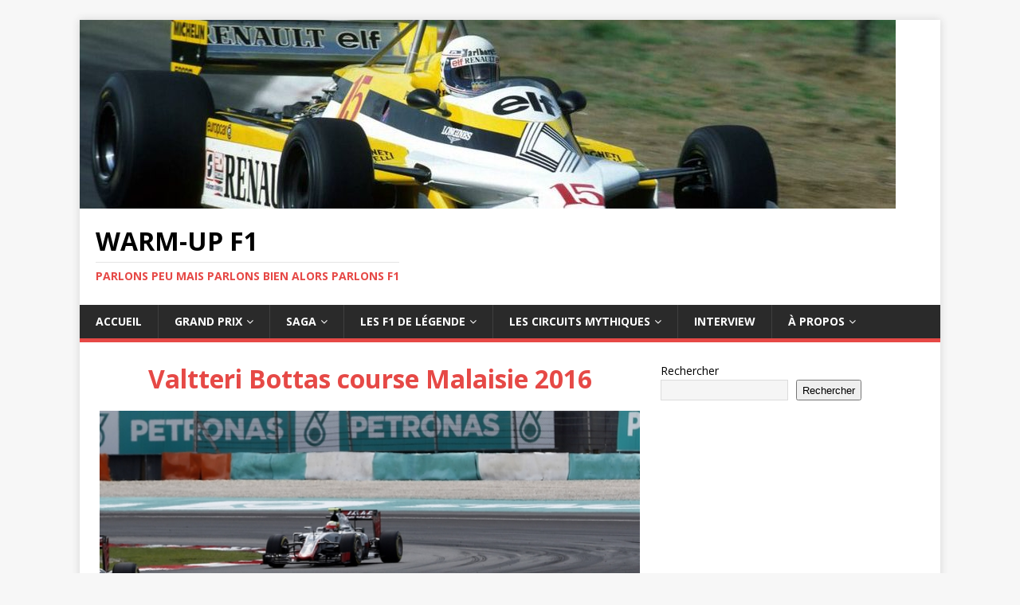

--- FILE ---
content_type: text/html; charset=UTF-8
request_url: http://www.warmup-f1.fr/wp-admin/admin-ajax.php?action=secupress_dcts_timer
body_size: 56
content:
1770017171